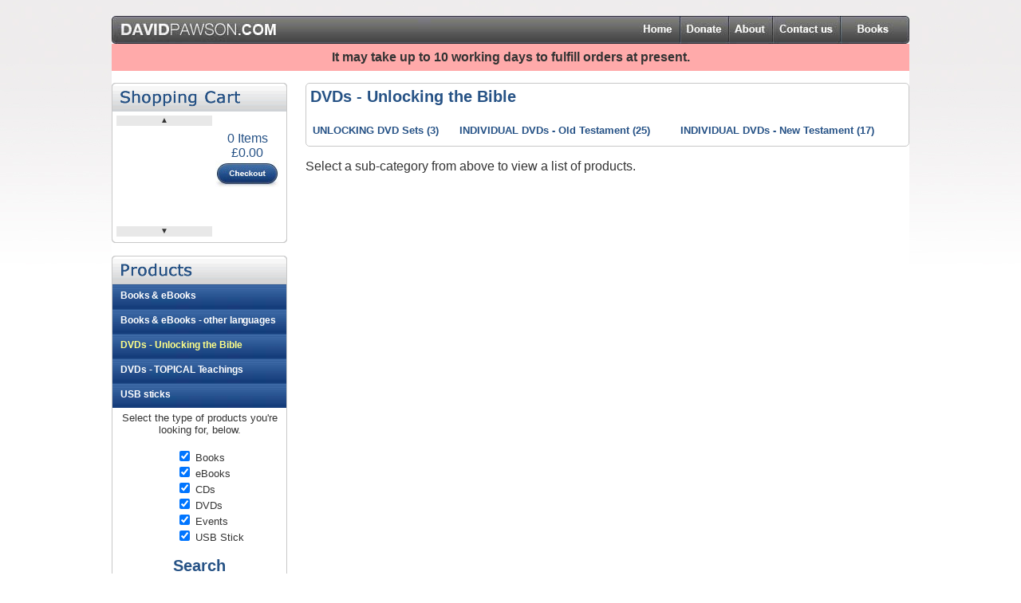

--- FILE ---
content_type: text/html
request_url: https://davidpawson.com/AR_Bookstore.asp?categoryID=2&subcat=21
body_size: 5184
content:


<!DOCTYPE html PUBLIC "-//W3C//DTD HTML 4.01 Transitional//EN" "http://www.w3.org/TR/html4/loose.dtd">

<html>
<head>

	


	<meta http-equiv="Content-Type" content="text/html; charset=utf-8">

	<!-- *** REMOVE THIS WHEN LIVE *** -->
	<!-- <meta name="robots" content="noindex,nofollow"> -->
	<!-- *** REMOVE THIS WHEN LIVE *** -->


<script type="text/javascript">


// =================================
// Show and hide listen instructions
// =================================
function HideInstructions()
{
	// Swap for edit table.
	document.getElementById('instructions').style.visibility='hidden';
	document.getElementById('instructions').style.display='none';
	
	document.getElementById('instructionsOpen').style.visibility='visible';	
	document.getElementById('instructionsOpen').style.display='block';	
}

function ShowInstructions()
{
	// Swap for edit table.
	document.getElementById('instructionsOpen').style.visibility='hidden';
	document.getElementById('instructionsOpen').style.display='none';
	
	document.getElementById('instructions').style.visibility='visible';	
	document.getElementById('instructions').style.display='block';	
}

	HideInstructions();

</script>

	<SCRIPT type="text/javascript" src="isNumAlpha.js"></SCRIPT>
	<!-- Main CSS for the site -->
	<link href="css/thrColFixHdr.css" rel="stylesheet" type="text/css" title="normal">

	
	
	<!-- ================
		 Google Analytics
		 ================ -->

<!-- Google tag (gtag.js) -->
<script async src="https://www.googletagmanager.com/gtag/js?id=G-KDE5RD6L64"></script>
<script>
  window.dataLayer = window.dataLayer || [];
  function gtag(){dataLayer.push(arguments);}
  gtag('js', new Date());

  gtag('config', 'G-KDE5RD6L64');
</script>

	<!-- == END GOOGLE ANALYTICS == -->



	
	


	
<!-- ============================================================================ -->

	
	
	
	<title>DavidPawson.com | Bookstore</title>
</head>	
<body>

<div class="container">

<!-- ============================================================================
	 Here is the main page content
	 ============================================================================ -->

	<!-- Header and Top navigator bar -->
	
	

	<!-- ================
		 Facebook
		 ================ -->
<div id="fb-root"></div>
<script>(function(d, s, id) {
  var js, fjs = d.getElementsByTagName(s)[0];
  if (d.getElementById(id)) return;
  js = d.createElement(s); js.id = id;
  js.src = "//connect.facebook.net/en_GB/all.js#xfbml=1&appId=310637883978";
  fjs.parentNode.insertBefore(js, fjs);
}(document, 'script', 'facebook-jssdk'));</script>




<!-- ========================
		Page header and
		Top navigator bar
	 ======================== -->

	<div class="header">	


        <!-- Top Navbar -->
		<!-- removed: 			ButtonState "navInactiveEvents", "navActiveEvents", "AR_Events.asp", "Events", "events"-->
        <div class = "navArea">
<a class = 'navInactiveLogo' href='index.asp' title ='Home'></a><a class = 'navInactiveHome' href='index.asp' title ='Home'></a><a class = 'navInactiveDonate' href='AR_Donate.asp' title ='Donate'></a><a class = 'navInactiveAbout' href='AR_About.asp' title ='About'></a><a class = 'navInactiveContact' href='AR_ContactUs.asp' title ='Contact Us'></a><a class = 'navInactiveCatalogue' href='AR_Catalogue.asp' title ='Catalogue'></a>
		</div>	

	<!-- end .header --></div>
<!--<div style = "width:100%; background-color:#faa; padding-top:0.5em; padding-bottom:0.5em;text-align:center;"><b>
Orders received after midday (GMT) on Friday 15th Dec will be processed in the new year. Merry Christmas</b></div>-->

<div style = "width:100%; background-color:#faa; padding-top:0.5em; padding-bottom:0.5em;text-align:center;"><b>
	It may take up to 10 working days to fulfill orders at present.</b></div>


<!--	
	COVID-19 ANNOUNCEMENT:</b> All supplies of CDs, DVDs and USBs have been suspended, however books can still be purchased via <a href = 'https://amzn.to/2wIuO2S' target = '_blank'>amazon.co.uk</a>.  You can still order MP3s for download or visit <a href = "http://www.davidpawson.co.uk" targetr = "blank">www.davidpawson.co.uk</a> to access David's teachings online.-->




	<!-- Left sidebar. Book categories etc -->
	<!-- =======================
		Left navigator bar
		Book categories etc
	 ======================= -->



  <div class="sidebar1">   


	<div class = "microCartTop">&nbsp;</div>
	<div class = "microCart">

		<!-- Cart List -->
		<div class = "mcListBox">
			<div class = "mcScrollBtn" onclick="mcScrollUp();">&#9650;</div>

			<!-- Null slots -->
			<div class = "mcListRow" id="mcItemB-1" style="display:none;"></div>
			<div class = "mcListRow" id="mcItemB-2" style="display:none;"></div>
			<div class = "mcListRow" id="mcItemB-3" style="display:none;"></div>
				

			<div class = "mcScrollBtn" onclick="mcScrollDown();">&#9660;</div>
		</div>
	
		<!-- Summary and controls -->
		<div>
		
			<p class = "mcSummary">0 Items
			<br>
				&pound;0.00<br>

			<a class = "checkoutButton" href='AR_ShoppingCart.asp' title='Proceed to checkout...'>&nbsp;</a>
			</p>

	</div>
	</div>

	<div class = "microCartBot">&nbsp;</div>


	<p>
	<script type="text/javascript">
	var mcListPos = 0-2;
	if (mcListPos<=0)
	{
		mcListPos = 1;
	}
	
	
	var iNumCartProducts = 0;
	updateMClist();
	

	
// Build a list of visible mcItems	
function updateMClist()
{
var i;
var iShown = 0;		// Number of items shown so far.

	for (i=1; i<=iNumCartProducts; i++)
	{
		if ((i>=mcListPos) && (iShown<3))
		{
			document.getElementById('mcItem-'+i.toString()).style.visibility='visible';	
			document.getElementById('mcItem-'+i.toString()).style.display='inline-block';
			iShown++;
		}
		else
		{
			document.getElementById('mcItem-'+i.toString()).style.visibility='hidden';
			document.getElementById('mcItem-'+i.toString()).style.display='none';	
		}
	}
	
	// Show a number of null rows to make three in total.
	for (i=1; i<=3; i++)
	{
		if (iShown<3)
		{
			document.getElementById('mcItemB-'+i.toString()).style.visibility='visible';	
			document.getElementById('mcItemB-'+i.toString()).style.display='inline-block';
			iShown++;
		}
		else
		{
			document.getElementById('mcItemB-'+i.toString()).style.visibility='hidden';
			document.getElementById('mcItemB-'+i.toString()).style.display='none';	
		}	
	}

}

// Scroll the list down
function mcScrollDown()
{
	if (mcListPos<(iNumCartProducts-2))
	{
		mcListPos++;
		updateMClist();
	}
}


// Scroll the list up
function mcScrollUp()
{
	if (mcListPos>1)
	{
		mcListPos--;
		updateMClist();
	}
}





</script>
	</p>
	<p>
		
		
		


	<div class = "productsBoxTop">&nbsp;</div>
	<div style = "border-left-width:1px; border-left-style:solid; border-left-color:#c8c8c8;
					border-right-width:1px; border-right-style:solid; border-right-color:#c8c8c8;">
			<div class ='CatBar' >
<a href="AR_Bookstore.asp?categoryID=0" title = 'Click to see products in this category'>					
		
Books & eBooks </a> <!--() COUNT DISPLAY DISABLED-->
		
		
		</div>
			<div class ='CatBar' >
<a href="AR_Bookstore.asp?categoryID=1" title = 'Click to see products in this category'>					
		
Books & eBooks - other languages </a> <!--() COUNT DISPLAY DISABLED-->
		
		
		</div>
			<div class ='CatBarActive' >
<a href="AR_Bookstore.asp?categoryID=2" title = 'Click to see products in this category'>					
		
DVDs - Unlocking the Bible </a> <!--() COUNT DISPLAY DISABLED-->
		
		
		</div>
			<div class ='CatBar' >
<a href="AR_Bookstore.asp?categoryID=3" title = 'Click to see products in this category'>					
		
DVDs - TOPICAL Teachings </a> <!--() COUNT DISPLAY DISABLED-->
		
		
		</div>
			<div class ='CatBar' >
<a href="AR_Bookstore.asp?categoryID=4" title = 'Click to see products in this category'>					
		
USB sticks </a> <!--() COUNT DISPLAY DISABLED-->
		
		
		</div>




	<!-- ============
		 MEDIA FILTER
		 ============ -->
	<p style = "text-align:center; margin-top:5px;"><small>Select the type of products you're looking for, below.</small></p>
	<div style = "margin-left:80px;">
	<p>
		<input type="checkbox" onclick = "window.location='?Command=ToggleBook'" checked="checked">&nbsp;<small>Books</small><br>
		<input type="checkbox" onclick = "window.location='?Command=ToggleeBook'" checked="checked">&nbsp;<small>eBooks</small><br>
		<input type="checkbox" onclick = "window.location='?Command=ToggleCD'" checked="checked">&nbsp;<small>CDs</small><br>
		<input type="checkbox" onclick = "window.location='?Command=ToggleDVD'" checked="checked">&nbsp;<small>DVDs</small><br>
		<input type="checkbox" onclick = "window.location='?Command=ToggleEVENT'" checked="checked">&nbsp;<small>Events</small><br>
		<input type="checkbox" onclick = "window.location='?Command=ToggleUSB'" checked="checked">&nbsp;<small>USB Stick</small><br>
	
	</p>
	</div>

			<center>
			<h2>Search</h2>
			<form style = "margin-top:10px;" name = "searchform" action="AR_SearchResults.asp" method="get">
				<input type="text" size = "10" name="strSearch">
			</form>	

			<a class = "SearchButton" href="javascript: submitSearch();" title="Submit Search"></a>
			</center>

			<script type="text/javascript">
				function submitSearch()
				{
				  document.searchform.submit();
				}
			</script> 		
	</div> 
	<div class = "productsBoxBot">&nbsp;</div>

	<br>
	

	<p>&nbsp;</p>
	
	
	<!--	========
			Facebook
			======== -->
	
<!--	<div class="fb-like-box" data-href="http://www.facebook.com/TheOriginalDavidPawson" data-width="220" data-show-faces="true" data-border-color="#ccc" data-stream="true" data-header="true"></div>
-->	


	<!-- SSL Seal -->	
<!--	<a href="http://www.instantssl.com/https-tutorials/what-is-https.html" title="SSL Certificate Authority" style="font-family: arial; font-size: 10px; text-decoration: none;">
		<img src="images/secure_white.gif" alt="Instant SSL Certificate" title="SSL Certificate Authority" border="0"><br>
		DV SSL Certificate Seal</a>
	<br><br>		
	-->
		
	<!-- W3C 4.01 certification -->
	<center>
	<a class = "Facebook-logo" href="http://www.facebook.com/TheOriginalDavidPawson" title = "Follow David Pawson on Facebook" target="_blank"></a>
	<a class = "TW-logo" href="http://twitter.com/#!/davidpawson" title = "Follow David Pawson on Twitter" target="_blank" ></a><br><br>
		
	
    <a href="http://validator.w3.org" title = "This website tested and certified W3C compliant"><img
        src="Images/valid-html401-blue.png"
        alt="Valid HTML 4.01 Transitional" height="31" width="88"></a>
				
	</center>
    <!-- end .sidebar1 --></div>

    
	<div class="content">
	
	
	<!--	================================
			Show product header
			================================ -->
		<div style = "width:100%; padding:0;"> <!-- This gets around the div size increase with padding -->
		<div style = "
						vertical-align: top;
						zoom: 1;
						border-style: solid;
						border-width: thin;
						-moz-border-radius: 5px;
						-webkit-border-radius: 5px;
						border-color: #c8c8c8;
						margin-bottom:1em;
						padding:5px;

						height: 1%; overflow: hidden;
						
						">

			<h2>DVDs - Unlocking the Bible</h2>
			<p></p>

	<div id = "CatNav">
			

	<table border = "0" width = "100%"><tr>
			<td class = "SubCatList">		
					<a href = "AR_Bookstore.asp?categoryID=2&subcat=0">UNLOCKING DVD Sets				(3)
						</a>
						<br>
			</td>
			<td class = "SubCatList">		
					<a href = "AR_Bookstore.asp?categoryID=2&subcat=1">INDIVIDUAL DVDs - Old Testament				(25)
						</a>
						<br>
			</td>
			<td class = "SubCatList">		
					<a href = "AR_Bookstore.asp?categoryID=2&subcat=2">INDIVIDUAL DVDs - New Testament				(17)
						</a>
						<br>
			</td>
	
	</tr></table>

	</div>	<!-- CatNav -->	
	</div>
	</div> <!-- Width lock div -->


	

	<!--	================================
			Show selected product thumbnails
			================================ -->
			<p>Select a sub-category from above to view a list of products.</p>



		<br class = "clearBoth">

	</div> <!-- end .content -->

<!-- ============================================================================ -->


	<!-- Footer navigator bar -->
	
<html>
  <head>



  </head>
  <body>&nbsp;&nbsp;&nbsp;&nbsp;<!-- ========================
		Foot navigator bar
	 ======================== --> 
    <p class="footer"><a title="Terms and Conditions" href="AR_TnC.asp">Terms &amp; Conditions</a> | &nbsp; <a title="Cookies" href="AR_Cookies.asp">Cookies</a> | &nbsp; <a title="Postage and Returns" href="AR_CarriageAndDelivery.asp">Postage and Returns</a> | &nbsp; <a title="Contact Us" href="AR_ContactUs.asp">Contact Us</a> </p>
    <p align="center" class="smallprint"><font face="tahoma,arial,helvetica,sans-serif" size="1">David Pawson Publishing Ltd (trading as Anchor Recordings) - Publisher and global distributor of David Pawson’s ministry © DavidPawson 2026<br/>Web design and hosting by </font><a title="Web Design by Oxford eBooks Ltd." href="https://www.oxford-ebooks.com" target="_blank"><font face="tahoma,arial,helvetica,sans-serif" size="1">Oxford eBooks</font></a></p>
  </body>
</html>

</div><!-- end .container -->
 
 
 <!-- ============================================================================
	 JQuery scripts
	 ============================================================================ -->
	<script type="text/javascript">
 		$('#ItemAdded').dialog({
			autoOpen: true,
			modal: true,			
			show: 'blind',
			hide: 'blind'
		});
	</script>
 
</body>
</html>


--- FILE ---
content_type: text/css
request_url: https://davidpawson.com/css/thrColFixHdr.css
body_size: 6248
content:

/* ===================================
   CSS Includes.
   =================================== */
@import url("topnav.css");
@import url("leftNavBar.css");


/* ===================================
   General Paragraph and global styles
   =================================== */

body {
	background: #fff;
	margin: 0;
	color: #333;
	font-family: Arial, Helvetica, sans-serif;
	background-image: url(../Images/Gradient.jpg);
	padding-left: 10px;
	padding-right: 10px;
	background-repeat: repeat-x;
}

/* ~~ Element/tag selectors ~~ */
.nav ul, .nav ol, .nav dl { /* Due to variations between browsers, it's best practices to zero padding and margin on lists. For consistency, you can either specify the amounts you want here, or on the list items (LI, DT, DD) they contain. Remember that what you do here will cascade to the .nav list unless you write a more specific selector. */
/*	padding: 0;
	margin: 0; */
}

h1{
	margin-bottom: 1em;
	margin-top: 0;
	font-size: 25px;
	text-align:center;
	color: #265285;
}

h2
{
	margin-bottom: 0.25em;
	margin-top: 0;
	font-size: 20px;
	color: #265285;
}

h3
{
	margin-bottom: 1em;
	margin-top: 0;
	font-weight:bold;
	color: #265285;
}

h4, h5, h6, p {
	margin-top: 0;	 /* removing the top margin gets around an issue where margins can escape from their containing div. The remaining bottom margin will hold it away from any elements that follow. */
	margin-bottom: 1em;
}

.block-indent {
	margin-left: 3em;
}


.blockQuote {
	font-style: italic;
	margin-bottom: 1em;
	margin-left: 2em;
	text-align: right;
}
.quoteRef {
	text-align: right;
}


a img { /* this selector removes the default blue border displayed in some browsers around an image when it is surrounded by a link */
	border: none;
}

/* ~~ Styling for your site's links must remain in this order - including the group of selectors that create the hover effect. ~~ */
a:link {
	text-decoration:none;
}

a:visited {

}
a:hover, a:active, a:focus, a:hover{
	text-decoration: underline;

}
*/

fieldset {
		padding: 10px;
		border-style: solid;
		border-width: thin;
		-moz-border-radius: 5px;
		-webkit-border-radius: 5px;
		border-color: #c8c8c8;
		margin-bottom:10px;
}

legend {
		color: #333;
		background-color: #e8e8e8;
		padding: 5px;
		
		border-style: solid;
		border-width: thin;
		-moz-border-radius: 5px;
		-webkit-border-radius: 5px;
		border-color: #c8c8c8; 		
}

ol{
	margin-bottom:5px;	
}

li{
	margin-bottom:5px;	
}

table.events-table {
	border-collapse: collapse;
}

table.events-table th{
	padding: 0 0.5em;
	text-align:left;
}

table.events-table tr.head td{
	background: #265285;
	color: #fff;
	padding: 0 0.5em;
	font-weight:bold;
}

table.events-table td{
	border-bottom: 1px solid #ccc;
	padding: 0 0.5em 0.5em;
}

/* ==================
   Common Page Layout
   ================== */

/* ~~ This fixed width container surrounds all other divs ~~ */
.container {
	width: 1000px;
	background: #FFFFFF;
	margin: 20px auto;
}


.logo {
	/* [disabled]padding-left:10px; */
	/* [disabled]padding-top:10px; */
	float: left;
	width: 50px;
}

	
.top_nav {
	/*	background-color: #E6E4DA; */	/* Original */
	/* [disabled]width: 100%; */
	padding-left:10px;
	display: block;
	background-color: #efefdc; /* 1: SLG Press mockup 26-Jul */
	border-style: solid;
	border-left: 0;
	border-right: 0;
	border-top-width: 3px;
	border-bottom-width:2px;
	border-color: #3e2205;
	/* [disabled]padding: 5px; */
	/* [disabled]position: absolute; */
	/* [disabled]min-height: 2em; */
	text-align: right;
	height: 2em;
}

.PPCentre{
	padding-top:5px;
	
}

.content {
	width: 757px;	
	padding: 0 0 0 0;
	margin: 15px 0 0 0;
	background-color: #fff;
	float: right;
}

.contentWs {
	width: 500px;	
	padding: 0 0 0 0;
	margin: 15px 0 0 0;	
	float: left;
}


.sidebar2 {
	float: right;
	width: 220px;
	/* [disabled]padding: 10px 0; */
	-moz-border-radius: 5px;
	-webkit-border-radius: 5px;
	margin-top: 15px;
	margin-right: 5px;
	border-style: solid;
	border-width: thin;
	/* [disabled]background-color: #DFCFBF; */
	border-color: #CCC;
}

/* Sidebar to include images for the CMS pages */
.imagesSidebar {
	float: right;
	width: 200px;
	/* [disabled]padding: 10px 0; */
	-moz-border-radius: 5px;
	-webkit-border-radius: 5px;
	margin-top: 15px;
	margin-right: 5px;
	border-style: solid;
	border-width: thin;
	/* [disabled]background-color: #DFCFBF; */
	border-color: #CCC;
	padding:5px;
}

.featuresBox{
	width: 735px;
	min-height:190px;
	padding:5px;
	-moz-border-radius: 5px;
	-webkit-border-radius: 5px;
	border-style: solid;
	border-width: 1px;
	border-color:#c8c8c8;
}

.adBox{
	width: 735px;
	padding:5px;
	-moz-border-radius: 5px;
	-webkit-border-radius: 5px;
	border-style: solid;
	border-width: 1px;
	border-color:#c8c8c8;
	margin-bottom:1em;
	overflow:hidden;
	background-color:#D7EBFF;
}


/* ~~ This grouped selector gives the lists in the .content area space ~~ */
.content ul, .content ol { 
	padding: 0 15px 15px 40px; /* this padding mirrors the right padding in the headings and paragraph rule above. Padding was placed on the bottom for space between other elements on the lists and on the left to create the indention. These may be adjusted as you wish. */
}


/*  ================
	Cart CSS
	================ */
	
/* BORDER tricks: http://css-tricks.com/understanding-border-image/ */
.microCart{
/*	width:220px;
	height:150px;
	background-image:url(Images/microcartBox.png);
	padding: 36px 5px 5px 5px; */
	
	width:208px;
	height:150px;
	border-left-width:1px;
	border-left-style:solid;
	border-left-color:#c8c8c8;
	border-right-width:1px;
	border-right-style:solid;
	border-right-color:#c8c8c8;
	margin: 0;
	padding: 5px;
	
/*	width:220px;
	height:150px;
	border-width:36px 5px 5px 5px;
	-moz-border-image:url(Images/microcartBox.png) 36 5 5 5 repeat;
	-webkit-border-image:url(Images/microcartBox.png) 36 5 5 5 repeat;
	border-image: url(Images/microcartBox.png) 36 5 5 5 repeat;	 */
}

.microCartTop{
	width:220px;
	height:36px;
	background-image:url(../Images/microcartBox.png);
	margin:0;
	padding:0;
}

.microCartBot{
	width:220px;
	height:5px;
	background-image:url(../Images/donationBox.png);
	background-position: 0 -45px;
	margin:0;
	padding:0;
}


.mcListBox{
	width: 120px;
	height: 100%;
	float:left;
	background-color:#fff;
}

.mcListRow{
	width:120px;
	height:40px;
	overflow:hidden;
	background-color:#fff;
	margin-bottom:1px;
	margin-top:1px;
	font-size:10px;
	color:#333;
}

.mcScrollBtn{
	width:100%;
	height:13px;
	background-color:#e8e8e8;
	text-align:center;
	font-size:10px;
	color:#333;
	cursor: pointer;

}

.mcScrollBtn:hover{
	width:100%;
	height:13px;
	background-color:#d8d8d8;
	text-align:center;
	font-size:10px;
	color:#333;
	cursor: pointer;
}



.mcSummary{
	font-size:16px;
	color:#265286;
	text-align:center;
	margin-top:20px;
}

.checkoutButton {
	display: inline-block;
	height: 34px;
	width: 80px;
	background-image: url(../Images/btn_checkout.jpg);
	background-repeat: no-repeat;
	background-position: 0 0;
	cursor: pointer;
	vertical-align:middle;
	text-decoration:none;
}

/*  background-position: 0 -36px; */
.checkoutButton:hover {
	background-position: 0 -34px;
}



/*  ================
	Trade Order Form
	================ */
	
.OrderBox{
	width: 95%;
	padding: 10px;
	-moz-border-radius: 5px;
	-webkit-border-radius: 5px;
	margin-top: 10px;
	border-style: solid;
	border-width: thin;
	border-color: #CCC;
}

.AddBox{
	width: 95%;
	padding: 10px;
	-moz-border-radius: 5px;
	-webkit-border-radius: 5px;
	margin-top: 10px;
	border-style: solid;
	border-width: thin;
	border-color: #CCC;
	background-color:#eee;	
}


.Error{
	color:#F00;
	font-size:0.75em;	
}	


/*	=======
	SiteMap
	======= */
	.sitemap{
	}

	.sitemap ul {
		margin-bottom: 0.5em;		
	}

	.sitemap ul a:hover{
		background: #D9D9AA;		
	}
		
	.sitemap li {
		display: block;
	}

	.sitemap li a:hover{	
		background:#D9D9AA;
	}

	.sitemap li li a:hover{	
		background:#D9D9AA;
	}

	.sitemap li li li a:hover{	
		background:#D9D9AA;
	}	




/* Top Navbar styles
   ================= */

.topNav ul {
	list-style: none; /* this creates the top border for the links - all others are placed using a bottom border on the LI */
	text-align:center;
/*	float: right; */
}
.topNav ul li {
/*	display: inline-block; */
}
.topNav ul a, .topnav ul a:visited { /* grouping these selectors makes sure that your links retain their button look even after being visited */
	padding: 5px 5px 5px 15px;
	display: block; /* this gives the anchor block properties so it fills out the whole LI that contains it so that the entire area reacts to a mouse click. */
	text-decoration: none;
}
.topNav ul a:hover, .topNav ul a:active, .topNav ul a:focus { /* this changes the background and text color for both mouse and keyboard navigators */
	color: #CCC;
	background-color: #630;
}


/* Vertically centers the search button */
.btn{
	/* [disabled]line-height: 2em; */
	margin-left: 5px;
	}

/* Vertically centers the paypal cart button */
.cart{
	margin-top: 5px;
	margin-left: 5px;
	}


/* ~~ The footer styles ~~ */
.footer {
	padding: 10px 0;
	position: relative;/* this gives IE6 hasLayout to properly clear */
	clear: both; /* this clear property forces the .container to understand where the columns end and contain them */
	text-align: left;
	font-size: x-small;
}

/* ~~ Miscellaneous float/clear classes ~~ */
.fltrt {  /* this class can be used to float an element right in your page. The floated element must precede the element it should be next to on the page. */
	float: right;
	margin-left: 8px;
}
.fltlft { /* this class can be used to float an element left in your page. The floated element must precede the element it should be next to on the page. */
	float: left;
	margin-right: 8px;
}
.clearfloat { /* this class can be placed on a <br> or empty div as the final element following the last floated div (within the .container) if the .footer is removed or taken out of the .container */
	clear:both;
	height:0;
	font-size: 1px;
	line-height: 0px;
}

.clearBoth{
	clear: both;
}

/* =====================================
	Table for sub categories in the
	bookstore.
	 http://rickbjarnason.com/creating-multi-column-lists-using-css/
   ===================================== */

.SubCatList{
	vertical-align:top;
}

.SubCatList a, .SubCatList a:visited{
	vertical-align:top;
	line-height:1.8em;

	text-decoration:none;
	font-weight:bold;
	color: #265286;
	font-size:0.8em;
}

.SubCatList a:hover{
	vertical-align:top;
	text-decoration:underline;
	font-size:0.8em;
}


/* =====================================
   Product Box and product information
   Thin minimalistic version for things
   like the carousel and inline in copy
   ===================================== */
.productBox_Thin {
	width: 170px;
	height: 130px;
	margin: 0px;
	padding: 0px;
	
	display: -moz-inline-stack;
	display: inline-block;
	vertical-align: top;
	zoom: 1;

	*display: inline;
}

.productBox_Thin .Thumbnail {
	width: 80px;
	/* [disabled]float: left; */
	float: left;
	min-height: 2em;
	display: -moz-inline-stack;
	display: inline-block;
	vertical-align: top;
	zoom: 1;

	*display: inline;
	border-style:solid;
	border-width:1px;
	border-color:#c8c8c8;
}

.productBox_Thin .Info1 {
	width: 80px;
	margin-left:5px;
	display: inline-block;
	*display: inline;
	vertical-align: top;
	height: 130px;
	position:relative;
}

.productBox_Thin .ButtonDiv{
	position: absolute;
	bottom: 0;
}

.productBox_Thin a:link a:visited {
	font-size: 10px;
	text-decoration:none;
}

.productBox_Thin .Title {
	font-size: 10px;
	text-decoration:none;
	margin-bottom:0px;
}

.productBox_Thin .Price {
	font-size: 10px;
	font-weight: bold;
	color: #265285;
	margin-bottom:0px;
}

.productBox_Thin .PrevPrice {
	font-size: 10px;
	font-weight: bold;
	color: #c00000;
	margin-bottom:0px;
	text-decoration:line-through;
}


.productBox_Thin .Data {
	font-size: 10px;
	margin-bottom:0px;
}


.productBox_Thin .Author {
	font-size: 10px;
	font-weight: bold;
	margin-bottom:0px;
}

/* Product Box and product information
   Spans half the content pane, full
   version for the category pages
   =================================== */

/* Thanks to Ryan Doherty for the inline-block fix for older browsers.
	http://blog.mozilla.com/webdev/2009/02/20/cross-browser-inline-block/ */
.productBox_Wide {
	width: 369px;
	min-height: 140px;
	border-style: solid;
	border-width: thin;
	-moz-border-radius: 5px;
	-webkit-border-radius: 5px;
	border-color: #c8c8c8;
	background-color: #ffffff;
	display: -moz-inline-stack;
	display: inline-block;
	vertical-align: top;
	margin: 0 5px 5px 0;
	zoom: 1;
	*display: inline;
	_height: 8em;
}



.productBox_Wide .Thumbnail {
	width: 22%;
	/* [disabled]float: left; */
	float: left;
	margin: 5px;
	min-height: 2em;
	display: -moz-inline-stack;
	display: inline-block;
	vertical-align: top;
	zoom: 1;

	*display: inline;
	_height: 2em;
}

.productBox_Wide .Info1 {
/*	width: 70%; */
	float: left;
	max-width:72%;

	display: inline-block;
	padding: 5px;
	*display: inline;
	vertical-align: top;
	_height: 2em;
}

.productBox_Wide .Title {
	font-size: 80%;
	padding-left: 3px;
	margin: 0;
	margin-bottom: 0.5em;
	font-weight: bold;
	color: #265286;
}

.productBox_Wide .Price {
	font-size: 90%;
	padding-left: 3px;
	font-weight: bold;
	color: #900;
}

.productBox_Wide .Author {
	font-size: 80%;
	padding-left: 3px;
	color: #333;
}


/* Show details of a single product  */
/* ================================= */

/* The categories panel has no right sidebar */
.content_detail {
	padding: 0px;
	width: 790px;
	float: left;
	margin: 5px;
}


.details {
	width: 100%;
	min-height:310px;
/*	padding: 5px;
	display: inline-block;
	text-align: left;*/
}



.details .Thumbnail {
	width: 200px;
	float: left;
	margin-right:15px;
}

.details .Info1 {
	vertical-align:top;
	display: inline-block;
	width:50%;
}

.details .Info2 {
	vertical-align:top;
	display: inline-block;
}

.details .bookDataTitle{
	font-weight: bold;
	font-variant: small-caps;
	color: #265286;
	margin-bottom:10px;
}

.details .bookData{
/*	font-size: 80%; */
	margin-bottom:10px;
}

.details .Description {
/*	font-size: 80%;
	padding-left: 3px;
	margin-bottom: 0.5em;*/
}

.details .Title {
	font-size: 120%;
/*	padding-left: 3px; */
	color: #265286;
}

.details .Price {
	font-weight: bold;
	color: #265286;
/*	vertical-align:middle; */
}

.details .Author {
/*	font-size: 80%;
	padding-left: 3px;
	color: #333;*/
}

.details .Opener{
	text-decoration:underline;		
	cursor:pointer;
}

/* no font scale for author links in description field */
.details .Author2 {
	color: #333;
/*	text-decoration:underline;	*/
}





/* ====================
	Subscriptions form
   ==================== */
label
{
	float:left;
	width: 10em;
	margin-right: 1em;
}
	
fieldset ul
{
	/* [disabled]padding: 1em 1em 0 1em; */
	list-style: none;
} 
	 
fieldset li
{   
} 
	
.SubscrBox1
{
	width: 25em;
	display: -moz-inline-stack;
	display: inline-block;
	vertical-align: top;
	zoom: 1;
	*display: inline;	
}
	
.SubscrBox2
{
	width: 20em;
	display: -moz-inline-stack;
	display: inline-block;
	vertical-align: top;
	zoom: 1;
	*display: inline;
}


.SubscribeButton {
	display: inline-block;
	height: 31px;
	width: 110px;
	background-image: url(../Images/Subscribe.png);
	background-repeat: no-repeat;
	background-position: 0 0;
	cursor: pointer;
	vertical-align:middle;
}

/*  background-position: 0 -36px; */
.SubscribeButton:hover {
	background-position: 0 -32px;
}



	   
/* ===========================
   Shopping Cart
   =========================== */

.CartCustomerDetails{
	width:49%;
	float: left;
	display:block;
	margin-top:1em;
}

.Vouchers{
	width:49%;
	float: right;
	display:block;
	margin-top:1em;
}


.CartTotalDetails{
/*	width:36%;
	float: right;*/
	margin-top:1em;
	display: block;
	float:right;
	width:49%;
}

.MicroCartTitle{
	font-size:16px;
	font-weight:bold;
	text-align:center;
	margin:0;
	margin-bottom:3px;
}

.MicroCartLabel{
	font-size:14px;
	font-weight:bold;
	margin:0;	
}

.MicroCartData{
	font-size:14px;
	margin:0;	
}	

.MicroCartView{
	height:15px;
	margin:0;	
	margin-top:3px;
	height:25px;
}

/* Tall image with left and hover images stacked */
.PayButton {
	display: block;
	height: 67px;
	width: 168px;
	background-image: url(../Images/PayButton.png);
	background-repeat: no-repeat;
	background-position: 0 0;
	cursor: pointer;
	text-decoration:none;
}


/*  background-position: 0 -36px; */
.PayButton:hover {
	background-position: 0 -69px;
	text-decoration:none;
}


.PayButtonSML {
	display: block;
	height: 47px;
	width: 109px;
	background-image: url(../Images/PayButtonSML.png);
	background-repeat: no-repeat;
	background-position: 0 0;
	cursor: pointer;
	text-decoration:none;
}

/*  background-position: 0 -36px; */
.PayButtonSML:hover {
	background-position: 0 -48px;
	text-decoration:none;
}


/* Tall image with left and hover images stacked */
.AddButton {
	display: inline-block;
	height: 34px;
	width: 80px;
	background-image: url(../Images/btn_add.jpg);
	background-repeat: no-repeat;
	background-position: 0 0;
	cursor: pointer;
	vertical-align:middle;
	text-decoration:none;	
}

/*  background-position: 0 -36px; */
.AddButton:hover {
	background-position: 0 -34px;
	text-decoration:none;
}

/* Tall image with left and hover images stacked */
.ViewBasketButton {
	display: inline-block;
	height: 31px;
	width: 110px;
	background-image: url(../Images/ViewBasket.png);
	background-repeat: no-repeat;
	background-position: 0 0;
	cursor: pointer;
	vertical-align:middle;
	text-decoration:none;
}

/*  background-position: 0 -36px; */
.ViewBasketButton:hover {
	background-position: 0 -32px;
	text-decoration:none;	
}


.SeeInsideButton {
	display: inline-block;
	height: 31px;
	width: 110px;
	background-image: url(../Images/SeeInside.png);
	background-repeat: no-repeat;
	background-position: 0 0;
	cursor: pointer;
	vertical-align:middle;
	text-decoration:none;
}

/*  background-position: 0 -36px; */
.SeeInsideButton:hover {
	background-position: 0 -32px;
	text-decoration:none;	
}


/* Tall image with left and hover images stacked */
.DownloadButton {
	display: inline-block;
	height: 31px;
	width: 110px;
	background-image: url(../Images/Download.png);
	background-repeat: no-repeat;
	background-position: 0 0;
	cursor: pointer;
	vertical-align:middle;
	text-decoration:none;
}

/*  background-position: 0 -36px; */
.DownloadButton:hover {
	background-position: 0 -32px;
	text-decoration:none;

}


/* Tall image with left and hover images stacked */
.DownloadMP3 {
	display: inline-block;
	height: 34px;
	width: 80px;
	background-image: url(../Images/btn_download.jpg);
	background-repeat: no-repeat;
	background-position: 0 0;
	cursor: pointer;
	vertical-align:middle;
	text-decoration:none;	
}

/*  background-position: 0 -36px; */
.DownloadMP3:hover {
	background-position: 0 -34px;
	text-decoration:none;
}

.eBookButton {
	display: inline-block;
	height: 34px;
	width: 80px;
	background-image: url(../Images/eBook.jpg);
	background-repeat: no-repeat;
	background-position: 0 0;
	cursor: pointer;
	vertical-align:middle;
	text-decoration:none;	
}

/*  background-position: 0 -36px; */
.eBookButton:hover {
	background-position: 0 -34px;
	text-decoration:none;
}


/* ====================
   More buttons: Banner
   ==================== */

.SearchButton {
	margin-top:5px;	
	display: inline-block;
	height: 34px;
	width: 80px;
	background-image: url(../Images/Search.jpg);
	background-repeat: no-repeat;
	background-position: 0 0;
	cursor: pointer;
	vertical-align:middle;
	text-decoration:none;	
}

/*  background-position: 0 -36px; */
.SearchButton:hover {
	margin-top:5px;	
	background-position: 0 -34px;
	text-decoration:none;
}

   
.C_NormalButton {
	margin-top:3px;	
	display: inline-block;
	height: 29px;
	width: 58px;
	background-image: url(../Images/C_Normal.png);
	background-repeat: no-repeat;
	background-position: 0 0;
	cursor: pointer;
	vertical-align:middle;
	text-decoration:none;	
}

/*  background-position: 0 -36px; */
.C_NormalButton:hover {
	margin-top:3px;	
	background-position: 0 -32px;
	text-decoration:none;
}

.C_HighButton {
	margin-top:3px;
	display: inline-block;
	height: 29px;
	width: 97px;
	background-image: url(../Images/C_High.png);
	background-repeat: no-repeat;
	background-position: 0 0;
	cursor: pointer;
	vertical-align:middle;
	text-decoration:none;	
}

/*  background-position: 0 -36px; */
.C_HighButton:hover {
	margin-top:3px;
	background-position: 0 -32px;
	text-decoration:none;
}

.CartUpdateButton {
	display: inline-block;
	height: 34px;
	width: 80px;
	background-image: url(../Images/UpdateCart.jpg);
	background-repeat: no-repeat;
	background-position: 0 0;
	cursor: pointer;
	vertical-align:middle;
	text-decoration:none;	
}

/*  background-position: 0 -36px; */
.CartUpdateButton:hover {
	background-position: 0 -34px;
	text-decoration:none;
}

.EnterAddressButton {
	display: inline-block;
	height: 34px;
	width: 80px;
	background-image: url(../Images/EnterAddress.jpg);
	background-repeat: no-repeat;
	background-position: 0 0;
	cursor: pointer;
	vertical-align:middle;
	text-decoration:none;	
}

/*  background-position: 0 -36px; */
.EnterAddressButton:hover {
	background-position: 0 -34px;
	text-decoration:none;
}

.AddButton2 {
	display: inline-block;
	height: 31px;
	width: 54px;
	background-image: url(../Images/Add.png);
	background-repeat: no-repeat;
	background-position: 0 0;
	cursor: pointer;
	vertical-align:middle;
	text-decoration:none;	
}

/*  background-position: 0 -36px; */
.AddButton2:hover {
	background-position: 0 -32px;
	text-decoration:none;
}

.enterAddressButton {
	display: inline-block;
	height: 34px;
	width: 80px;
	background-image: url(../Images/EnterAddress.jpg);
	background-repeat: no-repeat;
	background-position: 0 0;
	cursor: pointer;
	vertical-align:middle;
	text-decoration:none;	
}

/*  background-position: 0 -36px; */
.enterAddressButton:hover {
	background-position: 0 -34px;
	text-decoration:none;
}

.editAddressButton {
	display: inline-block;
	height: 34px;
	width: 80px;
	background-image: url(../Images/EditAddress.jpg);
	background-repeat: no-repeat;
	background-position: 0 0;
	cursor: pointer;
	vertical-align:middle;
	text-decoration:none;	
}

/*  background-position: 0 -36px; */
.editAddressButton:hover {
	background-position: 0 -34px;
	text-decoration:none;
}

.saveButton {
	display: inline-block;
	height: 34px;
	width: 80px;
	background-image: url(../Images/Save.jpg);
	background-repeat: no-repeat;
	background-position: 0 0;
	cursor: pointer;
	vertical-align:middle;
	text-decoration:none;	
}

/*  background-position: 0 -36px; */
.saveButton:hover {
	background-position: 0 -34px;
	text-decoration:none;
}

.cancelButton {
	display: inline-block;
	height: 34px;
	width: 80px;
	background-image: url(../Images/Cancel.jpg);
	background-repeat: no-repeat;
	background-position: 0 0;
	cursor: pointer;
	vertical-align:middle;
	text-decoration:none;
}

/*  background-position: 0 -36px; */
.cancelButton:hover {
	background-position: 0 -34px;
	text-decoration:none;
}

.clearShoppingBasketButton {
	display: inline-block;
	height: 31px;
	width: 148px;
	background-image: url(../Images/ClearShoppingBasket.png);
	background-repeat: no-repeat;
	background-position: 0 0;
	cursor: pointer;
	vertical-align:middle;
	text-decoration:none;	
}

/*  background-position: 0 -36px; */
.clearShoppingBasketButton:hover {
	background-position: 0 -32px;
	text-decoration:none;
}

.nextButton {
	display: inline-block;
	height: 31px;
	width: 54px;
	background-image: url(../Images/Next.png);
	background-repeat: no-repeat;
	background-position: 0 0;
	cursor: pointer;
	vertical-align:middle;
	text-decoration:none;	
}

/*  background-position: 0 -36px; */
.nextButton:hover {
	background-position: 0 -32px;
	text-decoration:none;
}
   